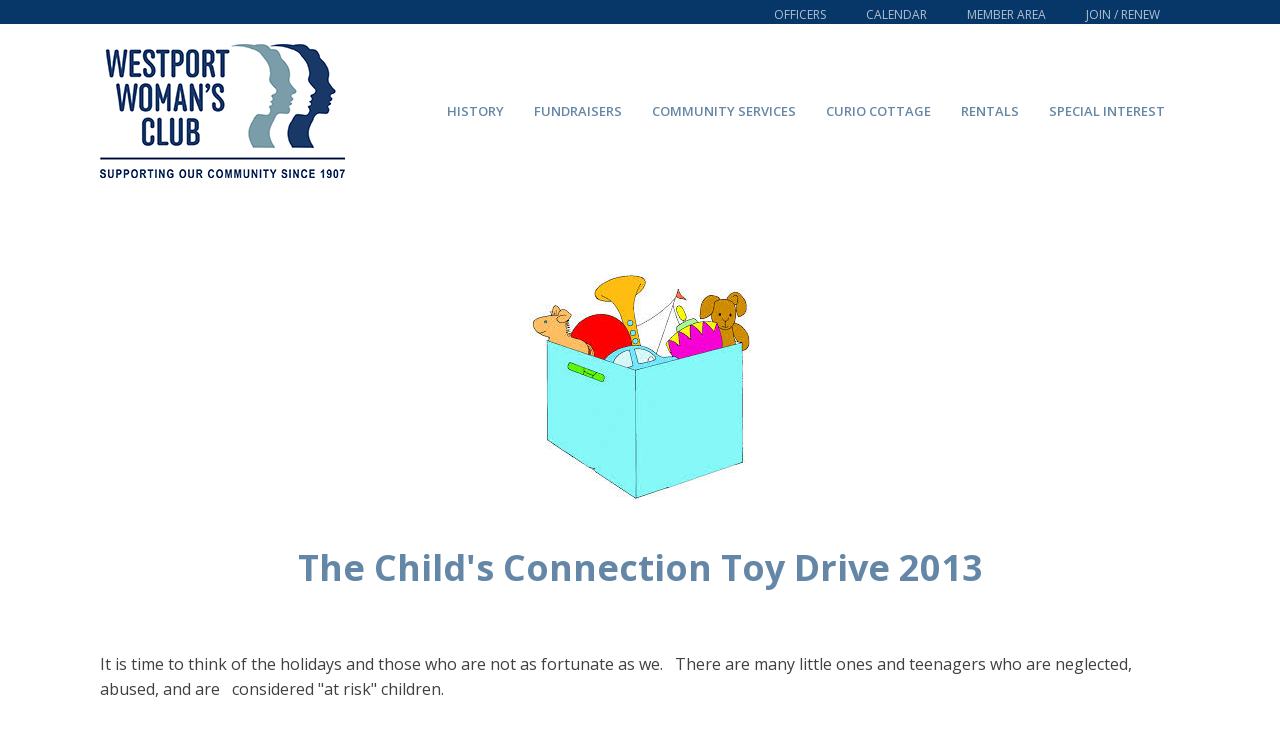

--- FILE ---
content_type: text/css; charset=UTF-8
request_url: https://www.westportwomansclub.org/wp-content/uploads/oxygen/css/11017.css?cache=1758912398&ver=6.9
body_size: 209
content:
#section-21-11017 > .ct-section-inner-wrap{padding-top:40px;padding-bottom:40px;display:flex;flex-direction:column;align-items:center;justify-content:center}#section-21-11017{display:block}#section-21-11017{background-color:#6487a7;text-align:center}#section-1-11013{background-color:#073768}#section-33-11017 > .ct-section-inner-wrap{padding-top:10px;padding-bottom:10px;display:flex;flex-direction:row;align-items:center;justify-content:center}#section-33-11017{display:block}#section-33-11017{background-color:#666666;text-align:center}#div_block-3-11013{width:33.33%;align-items:center;text-align:center;padding-left:0px;padding-right:0px;justify-content:center}#div_block-12-11017{width:33.34%;padding-left:0px;padding-right:0px;align-items:center;text-align:center}#div_block-4-11013{width:33.33%;padding-left:0px;padding-right:0px;align-items:center;text-align:center;justify-content:center}@media (max-width:991px){#new_columns-2-11013> .ct-div-block{width:100% !important}}#text_block-31-11017{color:#ffcc00}#text_block-6-11013{color:#afc1d1;font-size:20px;line-height:1.1;margin-top:40px}#text_block-11-11013{color:#afc1d1;font-size:32px;line-height:1.1;margin-top:20px;font-weight:600}#text_block-15-11013{color:#afc1d1;font-size:18px;line-height:1.2;margin-top:20px}#text_block-8-11013{color:#afc1d1;font-size:20px;line-height:1.1;margin-top:20px}#text_block-35-11017{color:#afc1d1;font-size:10px}#link_text-37-11017{color:#afc1d1;font-size:10px;padding-left:15px}#image-5-11013{object-fit:contain;height:175px;object-position:center center;float:left}#fancy_icon-16-11017{color:#6487a7}#fancy_icon-16-11017>svg{width:85px;height:85px}#fancy_icon-28-11017{color:#6487a7}#fancy_icon-28-11017>svg{width:85px;height:85px}#_social_icons-30-11017.oxy-social-icons{flex-direction:row;margin-right:-10px;margin-bottom:-10px}#_social_icons-30-11017.oxy-social-icons a{font-size:35px;margin-right:10px;margin-bottom:10px;blank}#_social_icons-30-11017.oxy-social-icons a svg{width:1em;height:1em;color:#afc1d1}#_social_icons-30-11017{margin-top:20px}

--- FILE ---
content_type: text/css; charset=UTF-8
request_url: https://www.westportwomansclub.org/wp-content/uploads/oxygen/css/11018.css?cache=1758912397&ver=6.9
body_size: 356
content:
#image-7-11006{max-width:300px}#_nav_menu-14-11018 .oxy-nav-menu-hamburger-line{background-color:#afc1d1}#_nav_menu-14-11018.oxy-nav-menu.oxy-nav-menu-open{margin-top:0 !important;margin-right:0 !important;margin-left:0 !important;margin-bottom:0 !important}#_nav_menu-14-11018.oxy-nav-menu.oxy-nav-menu-open .menu-item a{padding-top:5px;padding-bottom:0px;padding-left:20px;padding-right:20px}#_nav_menu-14-11018 .oxy-nav-menu-hamburger-wrap{width:40px;height:40px;margin-top:10px;margin-bottom:10px}#_nav_menu-14-11018 .oxy-nav-menu-hamburger{width:40px;height:32px}#_nav_menu-14-11018 .oxy-nav-menu-hamburger-line{height:6px}#_nav_menu-14-11018.oxy-nav-menu-open .oxy-nav-menu-hamburger .oxy-nav-menu-hamburger-line:first-child{top:13px}#_nav_menu-14-11018.oxy-nav-menu-open .oxy-nav-menu-hamburger .oxy-nav-menu-hamburger-line:last-child{top:-13px}#_nav_menu-14-11018{font-family:'Open Sans'}#_nav_menu-14-11018 .oxy-nav-menu-list{flex-direction:row}#_nav_menu-14-11018 .menu-item a{padding-top:5px;padding-left:20px;padding-right:20px;padding-bottom:0px;text-transform:uppercase;color:#afc1d1;font-size:12px}#_nav_menu-14-11018.oxy-nav-menu:not(.oxy-nav-menu-open) .sub-menu{background-color:#ffffff}#_nav_menu-14-11018.oxy-nav-menu:not(.oxy-nav-menu-open) .sub-menu .menu-item a{border:0;padding-top:5px;padding-bottom:0px}#_nav_menu-14-11018 .menu-item:focus-within a,#_nav_menu-14-11018 .menu-item:hover a{background-color:#ffffff;padding-top:2px;border-top-width:3px;color:#073768}#_nav_menu-14-11018.oxy-nav-menu:not(.oxy-nav-menu-open) .sub-menu:hover{background-color:#ffffff}#_nav_menu-14-11018.oxy-nav-menu:not(.oxy-nav-menu-open) .sub-menu .menu-item a:hover{border:0;padding-top:5px;padding-bottom:0px}#_nav_menu-8-11006 .oxy-nav-menu-hamburger-line{background-color:#6487a7}@media (max-width:1120px){#_nav_menu-8-11006 .oxy-nav-menu-list{display:none}#_nav_menu-8-11006 .oxy-menu-toggle{display:initial}#_nav_menu-8-11006.oxy-nav-menu.oxy-nav-menu-open .oxy-nav-menu-list{display:initial}}#_nav_menu-8-11006.oxy-nav-menu.oxy-nav-menu-open{margin-top:0 !important;margin-right:0 !important;margin-left:0 !important;margin-bottom:0 !important}#_nav_menu-8-11006.oxy-nav-menu.oxy-nav-menu-open .menu-item a{padding-top:20px;padding-bottom:20px;padding-left:15px;padding-right:15px}#_nav_menu-8-11006 .oxy-nav-menu-hamburger-wrap{width:40px;height:40px;margin-top:10px;margin-bottom:10px}#_nav_menu-8-11006 .oxy-nav-menu-hamburger{width:40px;height:32px}#_nav_menu-8-11006 .oxy-nav-menu-hamburger-line{height:6px}#_nav_menu-8-11006.oxy-nav-menu-open .oxy-nav-menu-hamburger .oxy-nav-menu-hamburger-line:first-child{top:13px}#_nav_menu-8-11006.oxy-nav-menu-open .oxy-nav-menu-hamburger .oxy-nav-menu-hamburger-line:last-child{top:-13px}#_nav_menu-8-11006 .menu-item > .sub-menu{transition-duration:.7s}#_nav_menu-8-11006 .oxy-nav-menu-list{flex-direction:row}#_nav_menu-8-11006 .menu-item a{padding-top:20px;padding-left:15px;padding-right:15px;padding-bottom:20px;text-transform:uppercase;font-weight:600;transition-duration:.7s;color:#6487a7;font-size:13px}#_nav_menu-8-11006 .current-menu-item a{padding-bottom:19px;border-bottom-width:1px}#_nav_menu-8-11006.oxy-nav-menu:not(.oxy-nav-menu-open) .sub-menu .menu-item a{border:0;padding-top:20px;padding-bottom:20px}#_nav_menu-8-11006 .menu-item:focus-within a,#_nav_menu-8-11006 .menu-item:hover a{padding-bottom:18px;border-bottom-width:2px;color:#073768}#_nav_menu-8-11006.oxy-nav-menu:not(.oxy-nav-menu-open) .sub-menu .menu-item a:hover{border:0;padding-top:20px;padding-bottom:20px}#_header_row-9-11018 .oxy-nav-menu-open,#_header_row-9-11018 .oxy-nav-menu:not(.oxy-nav-menu-open) .sub-menu{background-color:#073768}.oxy-header.oxy-sticky-header-active > #_header_row-9-11018.oxygen-show-in-sticky-only{display:block}#_header_row-9-11018{background-color:#073768}.oxy-header.oxy-sticky-header-active > #_header_row-3-11006.oxygen-show-in-sticky-only{display:block}#_header_row-3-11006{margin-bottom:20px;padding-top:20px}

--- FILE ---
content_type: text/css; charset=UTF-8
request_url: https://www.westportwomansclub.org/wp-content/uploads/oxygen/css/11266.css?cache=1758912387&ver=6.9
body_size: -179
content:
#section-15-11266 > .ct-section-inner-wrap{align-items:center}#section-15-11266{text-align:left}#headline-6-11266{font-size:36px;color:#6487a7;line-height:1.0;margin-bottom:50px}#image-16-11266{margin-bottom:50px}